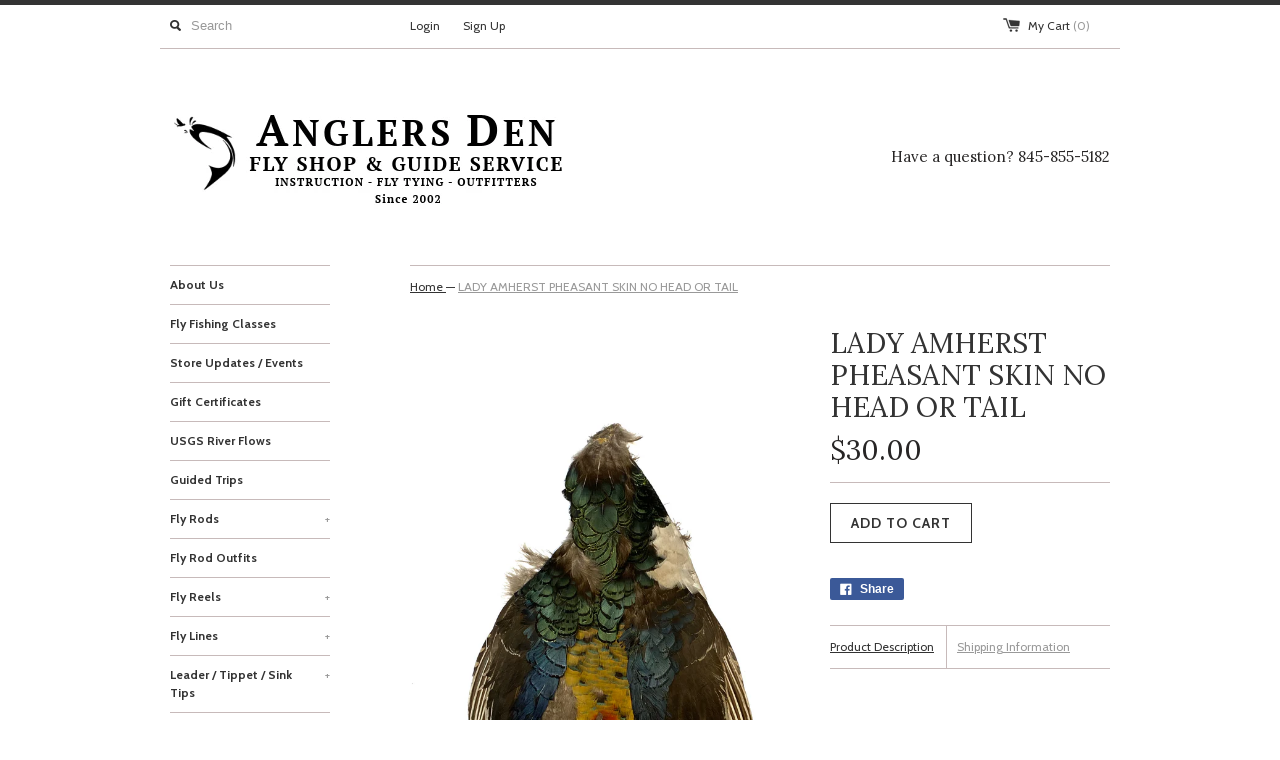

--- FILE ---
content_type: text/html; charset=utf-8
request_url: https://www.anglersden.net/products/lady-amherst-pheasant-skin-no-head-or-tail-2
body_size: 17385
content:

<!DOCTYPE html>
<!--[if lt IE 7 ]><html class="ie ie6" lang="en"> <![endif]-->
<!--[if IE 7 ]><html class="ie ie7" lang="en"> <![endif]-->
<!--[if IE 8 ]><html class="ie ie8" lang="en"> <![endif]-->
<!--[if (gte IE 9)|!(IE)]><!--><html lang="en"> <!--<![endif]-->
<head>
  <title>
  LADY AMHERST PHEASANT SKIN NO HEAD OR TAIL &ndash; Anglers Den
  </title>
  
  <link rel="canonical" href="https://www.anglersden.net/products/lady-amherst-pheasant-skin-no-head-or-tail-2" />
  <meta charset="utf-8">
  <meta name="viewport" content="width=device-width, initial-scale=1, maximum-scale=1">
  

  <meta property="og:type" content="product">
  <meta property="og:title" content="LADY AMHERST PHEASANT SKIN NO HEAD OR TAIL">
  <meta property="og:url" content="https://www.anglersden.net/products/lady-amherst-pheasant-skin-no-head-or-tail-2">
  
  <meta property="og:image" content="http://www.anglersden.net/cdn/shop/products/IMG_0627_grande.jpg?v=1624028054">
  <meta property="og:image:secure_url" content="https://www.anglersden.net/cdn/shop/products/IMG_0627_grande.jpg?v=1624028054">
  
  <meta property="og:price:amount" content="30.00">
  <meta property="og:price:currency" content="USD">


  <meta property="og:site_name" content="Anglers Den">
  

<meta name="twitter:card" content="summary" />


  <meta name="twitter:title" content="LADY AMHERST PHEASANT SKIN NO HEAD OR TAIL" />
  <meta name="twitter:description" content="" />
  <meta name="twitter:image" content="http://www.anglersden.net/cdn/shop/products/IMG_0627_medium.jpg?v=1624028054" />

  
  
  
  <link href='//fonts.googleapis.com/css?family=Cabin:400,700' rel='stylesheet' type='text/css'>
  
  
  
  
  
  
  <link href='//fonts.googleapis.com/css?family=Lora:400,700' rel='stylesheet' type='text/css'>
  
  
  <link href="//www.anglersden.net/cdn/shop/t/8/assets/theme.scss.css?v=61215782332120236701768353427" rel="stylesheet" type="text/css" media="all" />
  <script src="//www.anglersden.net/cdn/shop/t/8/assets/modernizr.min.js?v=26620055551102246001450701487" type="text/javascript"></script>
  <script src="//ajax.googleapis.com/ajax/libs/jquery/1.9.0/jquery.min.js" type="text/javascript"></script>
  <script src="//www.anglersden.net/cdn/shop/t/8/assets/jquery.fancybox.js?v=52186688543886745331450701487" type="text/javascript"></script>
  
  <script src="//www.anglersden.net/cdn/shop/t/8/assets/jquery.zoom.min.js?v=7098547149633335911450701487" type="text/javascript"></script>
  
  <!--[if lt IE 9]>
    <script src="//cdnjs.cloudflare.com/ajax/libs/html5shiv/3.7.2/html5shiv.min.js"></script>
  <![endif]-->
  
  <!--[if lt IE 8]>
    <script src="//www.anglersden.net/cdn/s/shopify/json2.js" type="text/javascript"></script>
  <![endif]-->
  <script src="//www.anglersden.net/cdn/shopifycloud/storefront/assets/themes_support/option_selection-b017cd28.js" type="text/javascript"></script>
  <script> Shopify.money_format = "${{amount}}";</script>
  <script src="//www.anglersden.net/cdn/shop/t/8/assets/jquery.theme.js?v=125689953642729238311628528314" type="text/javascript"></script>
  <script>window.performance && window.performance.mark && window.performance.mark('shopify.content_for_header.start');</script><meta name="google-site-verification" content="p9m9uD-darjkm3PoGDk_oOGVnimQwrIYh688hC16L8w">
<meta id="shopify-digital-wallet" name="shopify-digital-wallet" content="/910152/digital_wallets/dialog">
<meta name="shopify-checkout-api-token" content="806fbdc1f4de267a42a8d5748b9d67cd">
<meta id="in-context-paypal-metadata" data-shop-id="910152" data-venmo-supported="false" data-environment="production" data-locale="en_US" data-paypal-v4="true" data-currency="USD">
<link rel="alternate" type="application/json+oembed" href="https://www.anglersden.net/products/lady-amherst-pheasant-skin-no-head-or-tail-2.oembed">
<script async="async" src="/checkouts/internal/preloads.js?locale=en-US"></script>
<link rel="preconnect" href="https://shop.app" crossorigin="anonymous">
<script async="async" src="https://shop.app/checkouts/internal/preloads.js?locale=en-US&shop_id=910152" crossorigin="anonymous"></script>
<script id="shopify-features" type="application/json">{"accessToken":"806fbdc1f4de267a42a8d5748b9d67cd","betas":["rich-media-storefront-analytics"],"domain":"www.anglersden.net","predictiveSearch":true,"shopId":910152,"locale":"en"}</script>
<script>var Shopify = Shopify || {};
Shopify.shop = "anglersden.myshopify.com";
Shopify.locale = "en";
Shopify.currency = {"active":"USD","rate":"1.0"};
Shopify.country = "US";
Shopify.theme = {"name":"Simple","id":78531649,"schema_name":null,"schema_version":null,"theme_store_id":578,"role":"main"};
Shopify.theme.handle = "null";
Shopify.theme.style = {"id":null,"handle":null};
Shopify.cdnHost = "www.anglersden.net/cdn";
Shopify.routes = Shopify.routes || {};
Shopify.routes.root = "/";</script>
<script type="module">!function(o){(o.Shopify=o.Shopify||{}).modules=!0}(window);</script>
<script>!function(o){function n(){var o=[];function n(){o.push(Array.prototype.slice.apply(arguments))}return n.q=o,n}var t=o.Shopify=o.Shopify||{};t.loadFeatures=n(),t.autoloadFeatures=n()}(window);</script>
<script>
  window.ShopifyPay = window.ShopifyPay || {};
  window.ShopifyPay.apiHost = "shop.app\/pay";
  window.ShopifyPay.redirectState = null;
</script>
<script id="shop-js-analytics" type="application/json">{"pageType":"product"}</script>
<script defer="defer" async type="module" src="//www.anglersden.net/cdn/shopifycloud/shop-js/modules/v2/client.init-shop-cart-sync_C5BV16lS.en.esm.js"></script>
<script defer="defer" async type="module" src="//www.anglersden.net/cdn/shopifycloud/shop-js/modules/v2/chunk.common_CygWptCX.esm.js"></script>
<script type="module">
  await import("//www.anglersden.net/cdn/shopifycloud/shop-js/modules/v2/client.init-shop-cart-sync_C5BV16lS.en.esm.js");
await import("//www.anglersden.net/cdn/shopifycloud/shop-js/modules/v2/chunk.common_CygWptCX.esm.js");

  window.Shopify.SignInWithShop?.initShopCartSync?.({"fedCMEnabled":true,"windoidEnabled":true});

</script>
<script>
  window.Shopify = window.Shopify || {};
  if (!window.Shopify.featureAssets) window.Shopify.featureAssets = {};
  window.Shopify.featureAssets['shop-js'] = {"shop-cart-sync":["modules/v2/client.shop-cart-sync_ZFArdW7E.en.esm.js","modules/v2/chunk.common_CygWptCX.esm.js"],"init-fed-cm":["modules/v2/client.init-fed-cm_CmiC4vf6.en.esm.js","modules/v2/chunk.common_CygWptCX.esm.js"],"shop-button":["modules/v2/client.shop-button_tlx5R9nI.en.esm.js","modules/v2/chunk.common_CygWptCX.esm.js"],"shop-cash-offers":["modules/v2/client.shop-cash-offers_DOA2yAJr.en.esm.js","modules/v2/chunk.common_CygWptCX.esm.js","modules/v2/chunk.modal_D71HUcav.esm.js"],"init-windoid":["modules/v2/client.init-windoid_sURxWdc1.en.esm.js","modules/v2/chunk.common_CygWptCX.esm.js"],"shop-toast-manager":["modules/v2/client.shop-toast-manager_ClPi3nE9.en.esm.js","modules/v2/chunk.common_CygWptCX.esm.js"],"init-shop-email-lookup-coordinator":["modules/v2/client.init-shop-email-lookup-coordinator_B8hsDcYM.en.esm.js","modules/v2/chunk.common_CygWptCX.esm.js"],"init-shop-cart-sync":["modules/v2/client.init-shop-cart-sync_C5BV16lS.en.esm.js","modules/v2/chunk.common_CygWptCX.esm.js"],"avatar":["modules/v2/client.avatar_BTnouDA3.en.esm.js"],"pay-button":["modules/v2/client.pay-button_FdsNuTd3.en.esm.js","modules/v2/chunk.common_CygWptCX.esm.js"],"init-customer-accounts":["modules/v2/client.init-customer-accounts_DxDtT_ad.en.esm.js","modules/v2/client.shop-login-button_C5VAVYt1.en.esm.js","modules/v2/chunk.common_CygWptCX.esm.js","modules/v2/chunk.modal_D71HUcav.esm.js"],"init-shop-for-new-customer-accounts":["modules/v2/client.init-shop-for-new-customer-accounts_ChsxoAhi.en.esm.js","modules/v2/client.shop-login-button_C5VAVYt1.en.esm.js","modules/v2/chunk.common_CygWptCX.esm.js","modules/v2/chunk.modal_D71HUcav.esm.js"],"shop-login-button":["modules/v2/client.shop-login-button_C5VAVYt1.en.esm.js","modules/v2/chunk.common_CygWptCX.esm.js","modules/v2/chunk.modal_D71HUcav.esm.js"],"init-customer-accounts-sign-up":["modules/v2/client.init-customer-accounts-sign-up_CPSyQ0Tj.en.esm.js","modules/v2/client.shop-login-button_C5VAVYt1.en.esm.js","modules/v2/chunk.common_CygWptCX.esm.js","modules/v2/chunk.modal_D71HUcav.esm.js"],"shop-follow-button":["modules/v2/client.shop-follow-button_Cva4Ekp9.en.esm.js","modules/v2/chunk.common_CygWptCX.esm.js","modules/v2/chunk.modal_D71HUcav.esm.js"],"checkout-modal":["modules/v2/client.checkout-modal_BPM8l0SH.en.esm.js","modules/v2/chunk.common_CygWptCX.esm.js","modules/v2/chunk.modal_D71HUcav.esm.js"],"lead-capture":["modules/v2/client.lead-capture_Bi8yE_yS.en.esm.js","modules/v2/chunk.common_CygWptCX.esm.js","modules/v2/chunk.modal_D71HUcav.esm.js"],"shop-login":["modules/v2/client.shop-login_D6lNrXab.en.esm.js","modules/v2/chunk.common_CygWptCX.esm.js","modules/v2/chunk.modal_D71HUcav.esm.js"],"payment-terms":["modules/v2/client.payment-terms_CZxnsJam.en.esm.js","modules/v2/chunk.common_CygWptCX.esm.js","modules/v2/chunk.modal_D71HUcav.esm.js"]};
</script>
<script>(function() {
  var isLoaded = false;
  function asyncLoad() {
    if (isLoaded) return;
    isLoaded = true;
    var urls = ["\/\/staticw2.yotpo.com\/BxQhLojNas3JW8nqwrzAsULIoQhF8J0hFjt6GrC9\/widget.js?shop=anglersden.myshopify.com"];
    for (var i = 0; i < urls.length; i++) {
      var s = document.createElement('script');
      s.type = 'text/javascript';
      s.async = true;
      s.src = urls[i];
      var x = document.getElementsByTagName('script')[0];
      x.parentNode.insertBefore(s, x);
    }
  };
  if(window.attachEvent) {
    window.attachEvent('onload', asyncLoad);
  } else {
    window.addEventListener('load', asyncLoad, false);
  }
})();</script>
<script id="__st">var __st={"a":910152,"offset":-18000,"reqid":"b744876a-2a60-4997-ae13-9144dcdcc6a6-1768681600","pageurl":"www.anglersden.net\/products\/lady-amherst-pheasant-skin-no-head-or-tail-2","u":"de1e0e08ef60","p":"product","rtyp":"product","rid":6587330265197};</script>
<script>window.ShopifyPaypalV4VisibilityTracking = true;</script>
<script id="captcha-bootstrap">!function(){'use strict';const t='contact',e='account',n='new_comment',o=[[t,t],['blogs',n],['comments',n],[t,'customer']],c=[[e,'customer_login'],[e,'guest_login'],[e,'recover_customer_password'],[e,'create_customer']],r=t=>t.map((([t,e])=>`form[action*='/${t}']:not([data-nocaptcha='true']) input[name='form_type'][value='${e}']`)).join(','),a=t=>()=>t?[...document.querySelectorAll(t)].map((t=>t.form)):[];function s(){const t=[...o],e=r(t);return a(e)}const i='password',u='form_key',d=['recaptcha-v3-token','g-recaptcha-response','h-captcha-response',i],f=()=>{try{return window.sessionStorage}catch{return}},m='__shopify_v',_=t=>t.elements[u];function p(t,e,n=!1){try{const o=window.sessionStorage,c=JSON.parse(o.getItem(e)),{data:r}=function(t){const{data:e,action:n}=t;return t[m]||n?{data:e,action:n}:{data:t,action:n}}(c);for(const[e,n]of Object.entries(r))t.elements[e]&&(t.elements[e].value=n);n&&o.removeItem(e)}catch(o){console.error('form repopulation failed',{error:o})}}const l='form_type',E='cptcha';function T(t){t.dataset[E]=!0}const w=window,h=w.document,L='Shopify',v='ce_forms',y='captcha';let A=!1;((t,e)=>{const n=(g='f06e6c50-85a8-45c8-87d0-21a2b65856fe',I='https://cdn.shopify.com/shopifycloud/storefront-forms-hcaptcha/ce_storefront_forms_captcha_hcaptcha.v1.5.2.iife.js',D={infoText:'Protected by hCaptcha',privacyText:'Privacy',termsText:'Terms'},(t,e,n)=>{const o=w[L][v],c=o.bindForm;if(c)return c(t,g,e,D).then(n);var r;o.q.push([[t,g,e,D],n]),r=I,A||(h.body.append(Object.assign(h.createElement('script'),{id:'captcha-provider',async:!0,src:r})),A=!0)});var g,I,D;w[L]=w[L]||{},w[L][v]=w[L][v]||{},w[L][v].q=[],w[L][y]=w[L][y]||{},w[L][y].protect=function(t,e){n(t,void 0,e),T(t)},Object.freeze(w[L][y]),function(t,e,n,w,h,L){const[v,y,A,g]=function(t,e,n){const i=e?o:[],u=t?c:[],d=[...i,...u],f=r(d),m=r(i),_=r(d.filter((([t,e])=>n.includes(e))));return[a(f),a(m),a(_),s()]}(w,h,L),I=t=>{const e=t.target;return e instanceof HTMLFormElement?e:e&&e.form},D=t=>v().includes(t);t.addEventListener('submit',(t=>{const e=I(t);if(!e)return;const n=D(e)&&!e.dataset.hcaptchaBound&&!e.dataset.recaptchaBound,o=_(e),c=g().includes(e)&&(!o||!o.value);(n||c)&&t.preventDefault(),c&&!n&&(function(t){try{if(!f())return;!function(t){const e=f();if(!e)return;const n=_(t);if(!n)return;const o=n.value;o&&e.removeItem(o)}(t);const e=Array.from(Array(32),(()=>Math.random().toString(36)[2])).join('');!function(t,e){_(t)||t.append(Object.assign(document.createElement('input'),{type:'hidden',name:u})),t.elements[u].value=e}(t,e),function(t,e){const n=f();if(!n)return;const o=[...t.querySelectorAll(`input[type='${i}']`)].map((({name:t})=>t)),c=[...d,...o],r={};for(const[a,s]of new FormData(t).entries())c.includes(a)||(r[a]=s);n.setItem(e,JSON.stringify({[m]:1,action:t.action,data:r}))}(t,e)}catch(e){console.error('failed to persist form',e)}}(e),e.submit())}));const S=(t,e)=>{t&&!t.dataset[E]&&(n(t,e.some((e=>e===t))),T(t))};for(const o of['focusin','change'])t.addEventListener(o,(t=>{const e=I(t);D(e)&&S(e,y())}));const B=e.get('form_key'),M=e.get(l),P=B&&M;t.addEventListener('DOMContentLoaded',(()=>{const t=y();if(P)for(const e of t)e.elements[l].value===M&&p(e,B);[...new Set([...A(),...v().filter((t=>'true'===t.dataset.shopifyCaptcha))])].forEach((e=>S(e,t)))}))}(h,new URLSearchParams(w.location.search),n,t,e,['guest_login'])})(!0,!0)}();</script>
<script integrity="sha256-4kQ18oKyAcykRKYeNunJcIwy7WH5gtpwJnB7kiuLZ1E=" data-source-attribution="shopify.loadfeatures" defer="defer" src="//www.anglersden.net/cdn/shopifycloud/storefront/assets/storefront/load_feature-a0a9edcb.js" crossorigin="anonymous"></script>
<script crossorigin="anonymous" defer="defer" src="//www.anglersden.net/cdn/shopifycloud/storefront/assets/shopify_pay/storefront-65b4c6d7.js?v=20250812"></script>
<script data-source-attribution="shopify.dynamic_checkout.dynamic.init">var Shopify=Shopify||{};Shopify.PaymentButton=Shopify.PaymentButton||{isStorefrontPortableWallets:!0,init:function(){window.Shopify.PaymentButton.init=function(){};var t=document.createElement("script");t.src="https://www.anglersden.net/cdn/shopifycloud/portable-wallets/latest/portable-wallets.en.js",t.type="module",document.head.appendChild(t)}};
</script>
<script data-source-attribution="shopify.dynamic_checkout.buyer_consent">
  function portableWalletsHideBuyerConsent(e){var t=document.getElementById("shopify-buyer-consent"),n=document.getElementById("shopify-subscription-policy-button");t&&n&&(t.classList.add("hidden"),t.setAttribute("aria-hidden","true"),n.removeEventListener("click",e))}function portableWalletsShowBuyerConsent(e){var t=document.getElementById("shopify-buyer-consent"),n=document.getElementById("shopify-subscription-policy-button");t&&n&&(t.classList.remove("hidden"),t.removeAttribute("aria-hidden"),n.addEventListener("click",e))}window.Shopify?.PaymentButton&&(window.Shopify.PaymentButton.hideBuyerConsent=portableWalletsHideBuyerConsent,window.Shopify.PaymentButton.showBuyerConsent=portableWalletsShowBuyerConsent);
</script>
<script data-source-attribution="shopify.dynamic_checkout.cart.bootstrap">document.addEventListener("DOMContentLoaded",(function(){function t(){return document.querySelector("shopify-accelerated-checkout-cart, shopify-accelerated-checkout")}if(t())Shopify.PaymentButton.init();else{new MutationObserver((function(e,n){t()&&(Shopify.PaymentButton.init(),n.disconnect())})).observe(document.body,{childList:!0,subtree:!0})}}));
</script>
<link id="shopify-accelerated-checkout-styles" rel="stylesheet" media="screen" href="https://www.anglersden.net/cdn/shopifycloud/portable-wallets/latest/accelerated-checkout-backwards-compat.css" crossorigin="anonymous">
<style id="shopify-accelerated-checkout-cart">
        #shopify-buyer-consent {
  margin-top: 1em;
  display: inline-block;
  width: 100%;
}

#shopify-buyer-consent.hidden {
  display: none;
}

#shopify-subscription-policy-button {
  background: none;
  border: none;
  padding: 0;
  text-decoration: underline;
  font-size: inherit;
  cursor: pointer;
}

#shopify-subscription-policy-button::before {
  box-shadow: none;
}

      </style>

<script>window.performance && window.performance.mark && window.performance.mark('shopify.content_for_header.end');</script>
<script type="text/javascript" src="//www.webyze.com/LiveThemeEditor/theme-8244c986e13c7eb5175aaa36aaf0dc11c15eec49.js"></script>
<!-- BEGIN app block: shopify://apps/yotpo-product-reviews/blocks/settings/eb7dfd7d-db44-4334-bc49-c893b51b36cf -->


<script type="text/javascript">
  (function e(){var e=document.createElement("script");
  e.type="text/javascript",e.async=true,
  e.src="//staticw2.yotpo.com//widget.js?lang=en";
  var t=document.getElementsByTagName("script")[0];
  t.parentNode.insertBefore(e,t)})();
</script>



  
<!-- END app block --><link href="https://monorail-edge.shopifysvc.com" rel="dns-prefetch">
<script>(function(){if ("sendBeacon" in navigator && "performance" in window) {try {var session_token_from_headers = performance.getEntriesByType('navigation')[0].serverTiming.find(x => x.name == '_s').description;} catch {var session_token_from_headers = undefined;}var session_cookie_matches = document.cookie.match(/_shopify_s=([^;]*)/);var session_token_from_cookie = session_cookie_matches && session_cookie_matches.length === 2 ? session_cookie_matches[1] : "";var session_token = session_token_from_headers || session_token_from_cookie || "";function handle_abandonment_event(e) {var entries = performance.getEntries().filter(function(entry) {return /monorail-edge.shopifysvc.com/.test(entry.name);});if (!window.abandonment_tracked && entries.length === 0) {window.abandonment_tracked = true;var currentMs = Date.now();var navigation_start = performance.timing.navigationStart;var payload = {shop_id: 910152,url: window.location.href,navigation_start,duration: currentMs - navigation_start,session_token,page_type: "product"};window.navigator.sendBeacon("https://monorail-edge.shopifysvc.com/v1/produce", JSON.stringify({schema_id: "online_store_buyer_site_abandonment/1.1",payload: payload,metadata: {event_created_at_ms: currentMs,event_sent_at_ms: currentMs}}));}}window.addEventListener('pagehide', handle_abandonment_event);}}());</script>
<script id="web-pixels-manager-setup">(function e(e,d,r,n,o){if(void 0===o&&(o={}),!Boolean(null===(a=null===(i=window.Shopify)||void 0===i?void 0:i.analytics)||void 0===a?void 0:a.replayQueue)){var i,a;window.Shopify=window.Shopify||{};var t=window.Shopify;t.analytics=t.analytics||{};var s=t.analytics;s.replayQueue=[],s.publish=function(e,d,r){return s.replayQueue.push([e,d,r]),!0};try{self.performance.mark("wpm:start")}catch(e){}var l=function(){var e={modern:/Edge?\/(1{2}[4-9]|1[2-9]\d|[2-9]\d{2}|\d{4,})\.\d+(\.\d+|)|Firefox\/(1{2}[4-9]|1[2-9]\d|[2-9]\d{2}|\d{4,})\.\d+(\.\d+|)|Chrom(ium|e)\/(9{2}|\d{3,})\.\d+(\.\d+|)|(Maci|X1{2}).+ Version\/(15\.\d+|(1[6-9]|[2-9]\d|\d{3,})\.\d+)([,.]\d+|)( \(\w+\)|)( Mobile\/\w+|) Safari\/|Chrome.+OPR\/(9{2}|\d{3,})\.\d+\.\d+|(CPU[ +]OS|iPhone[ +]OS|CPU[ +]iPhone|CPU IPhone OS|CPU iPad OS)[ +]+(15[._]\d+|(1[6-9]|[2-9]\d|\d{3,})[._]\d+)([._]\d+|)|Android:?[ /-](13[3-9]|1[4-9]\d|[2-9]\d{2}|\d{4,})(\.\d+|)(\.\d+|)|Android.+Firefox\/(13[5-9]|1[4-9]\d|[2-9]\d{2}|\d{4,})\.\d+(\.\d+|)|Android.+Chrom(ium|e)\/(13[3-9]|1[4-9]\d|[2-9]\d{2}|\d{4,})\.\d+(\.\d+|)|SamsungBrowser\/([2-9]\d|\d{3,})\.\d+/,legacy:/Edge?\/(1[6-9]|[2-9]\d|\d{3,})\.\d+(\.\d+|)|Firefox\/(5[4-9]|[6-9]\d|\d{3,})\.\d+(\.\d+|)|Chrom(ium|e)\/(5[1-9]|[6-9]\d|\d{3,})\.\d+(\.\d+|)([\d.]+$|.*Safari\/(?![\d.]+ Edge\/[\d.]+$))|(Maci|X1{2}).+ Version\/(10\.\d+|(1[1-9]|[2-9]\d|\d{3,})\.\d+)([,.]\d+|)( \(\w+\)|)( Mobile\/\w+|) Safari\/|Chrome.+OPR\/(3[89]|[4-9]\d|\d{3,})\.\d+\.\d+|(CPU[ +]OS|iPhone[ +]OS|CPU[ +]iPhone|CPU IPhone OS|CPU iPad OS)[ +]+(10[._]\d+|(1[1-9]|[2-9]\d|\d{3,})[._]\d+)([._]\d+|)|Android:?[ /-](13[3-9]|1[4-9]\d|[2-9]\d{2}|\d{4,})(\.\d+|)(\.\d+|)|Mobile Safari.+OPR\/([89]\d|\d{3,})\.\d+\.\d+|Android.+Firefox\/(13[5-9]|1[4-9]\d|[2-9]\d{2}|\d{4,})\.\d+(\.\d+|)|Android.+Chrom(ium|e)\/(13[3-9]|1[4-9]\d|[2-9]\d{2}|\d{4,})\.\d+(\.\d+|)|Android.+(UC? ?Browser|UCWEB|U3)[ /]?(15\.([5-9]|\d{2,})|(1[6-9]|[2-9]\d|\d{3,})\.\d+)\.\d+|SamsungBrowser\/(5\.\d+|([6-9]|\d{2,})\.\d+)|Android.+MQ{2}Browser\/(14(\.(9|\d{2,})|)|(1[5-9]|[2-9]\d|\d{3,})(\.\d+|))(\.\d+|)|K[Aa][Ii]OS\/(3\.\d+|([4-9]|\d{2,})\.\d+)(\.\d+|)/},d=e.modern,r=e.legacy,n=navigator.userAgent;return n.match(d)?"modern":n.match(r)?"legacy":"unknown"}(),u="modern"===l?"modern":"legacy",c=(null!=n?n:{modern:"",legacy:""})[u],f=function(e){return[e.baseUrl,"/wpm","/b",e.hashVersion,"modern"===e.buildTarget?"m":"l",".js"].join("")}({baseUrl:d,hashVersion:r,buildTarget:u}),m=function(e){var d=e.version,r=e.bundleTarget,n=e.surface,o=e.pageUrl,i=e.monorailEndpoint;return{emit:function(e){var a=e.status,t=e.errorMsg,s=(new Date).getTime(),l=JSON.stringify({metadata:{event_sent_at_ms:s},events:[{schema_id:"web_pixels_manager_load/3.1",payload:{version:d,bundle_target:r,page_url:o,status:a,surface:n,error_msg:t},metadata:{event_created_at_ms:s}}]});if(!i)return console&&console.warn&&console.warn("[Web Pixels Manager] No Monorail endpoint provided, skipping logging."),!1;try{return self.navigator.sendBeacon.bind(self.navigator)(i,l)}catch(e){}var u=new XMLHttpRequest;try{return u.open("POST",i,!0),u.setRequestHeader("Content-Type","text/plain"),u.send(l),!0}catch(e){return console&&console.warn&&console.warn("[Web Pixels Manager] Got an unhandled error while logging to Monorail."),!1}}}}({version:r,bundleTarget:l,surface:e.surface,pageUrl:self.location.href,monorailEndpoint:e.monorailEndpoint});try{o.browserTarget=l,function(e){var d=e.src,r=e.async,n=void 0===r||r,o=e.onload,i=e.onerror,a=e.sri,t=e.scriptDataAttributes,s=void 0===t?{}:t,l=document.createElement("script"),u=document.querySelector("head"),c=document.querySelector("body");if(l.async=n,l.src=d,a&&(l.integrity=a,l.crossOrigin="anonymous"),s)for(var f in s)if(Object.prototype.hasOwnProperty.call(s,f))try{l.dataset[f]=s[f]}catch(e){}if(o&&l.addEventListener("load",o),i&&l.addEventListener("error",i),u)u.appendChild(l);else{if(!c)throw new Error("Did not find a head or body element to append the script");c.appendChild(l)}}({src:f,async:!0,onload:function(){if(!function(){var e,d;return Boolean(null===(d=null===(e=window.Shopify)||void 0===e?void 0:e.analytics)||void 0===d?void 0:d.initialized)}()){var d=window.webPixelsManager.init(e)||void 0;if(d){var r=window.Shopify.analytics;r.replayQueue.forEach((function(e){var r=e[0],n=e[1],o=e[2];d.publishCustomEvent(r,n,o)})),r.replayQueue=[],r.publish=d.publishCustomEvent,r.visitor=d.visitor,r.initialized=!0}}},onerror:function(){return m.emit({status:"failed",errorMsg:"".concat(f," has failed to load")})},sri:function(e){var d=/^sha384-[A-Za-z0-9+/=]+$/;return"string"==typeof e&&d.test(e)}(c)?c:"",scriptDataAttributes:o}),m.emit({status:"loading"})}catch(e){m.emit({status:"failed",errorMsg:(null==e?void 0:e.message)||"Unknown error"})}}})({shopId: 910152,storefrontBaseUrl: "https://www.anglersden.net",extensionsBaseUrl: "https://extensions.shopifycdn.com/cdn/shopifycloud/web-pixels-manager",monorailEndpoint: "https://monorail-edge.shopifysvc.com/unstable/produce_batch",surface: "storefront-renderer",enabledBetaFlags: ["2dca8a86"],webPixelsConfigList: [{"id":"2157707556","configuration":"{\"config\":\"{\\\"google_tag_ids\\\":[\\\"G-EB8YGHDBZW\\\",\\\"AW-953309709\\\",\\\"GT-W6VND6CL\\\"],\\\"target_country\\\":\\\"US\\\",\\\"gtag_events\\\":[{\\\"type\\\":\\\"begin_checkout\\\",\\\"action_label\\\":[\\\"G-EB8YGHDBZW\\\",\\\"AW-953309709\\\/q8-BCKvumcAbEI20ycYD\\\"]},{\\\"type\\\":\\\"search\\\",\\\"action_label\\\":[\\\"G-EB8YGHDBZW\\\",\\\"AW-953309709\\\/N1vUCKntnsAbEI20ycYD\\\"]},{\\\"type\\\":\\\"view_item\\\",\\\"action_label\\\":[\\\"G-EB8YGHDBZW\\\",\\\"AW-953309709\\\/I9J5CKbtnsAbEI20ycYD\\\",\\\"MC-E98G5J4E76\\\"]},{\\\"type\\\":\\\"purchase\\\",\\\"action_label\\\":[\\\"G-EB8YGHDBZW\\\",\\\"AW-953309709\\\/-AY3CKjumcAbEI20ycYD\\\",\\\"MC-E98G5J4E76\\\"]},{\\\"type\\\":\\\"page_view\\\",\\\"action_label\\\":[\\\"G-EB8YGHDBZW\\\",\\\"AW-953309709\\\/aEB0CKPtnsAbEI20ycYD\\\",\\\"MC-E98G5J4E76\\\"]},{\\\"type\\\":\\\"add_payment_info\\\",\\\"action_label\\\":[\\\"G-EB8YGHDBZW\\\",\\\"AW-953309709\\\/kG2CCKztnsAbEI20ycYD\\\"]},{\\\"type\\\":\\\"add_to_cart\\\",\\\"action_label\\\":[\\\"G-EB8YGHDBZW\\\",\\\"AW-953309709\\\/MxXyCK7umcAbEI20ycYD\\\"]}],\\\"enable_monitoring_mode\\\":false}\"}","eventPayloadVersion":"v1","runtimeContext":"OPEN","scriptVersion":"b2a88bafab3e21179ed38636efcd8a93","type":"APP","apiClientId":1780363,"privacyPurposes":[],"dataSharingAdjustments":{"protectedCustomerApprovalScopes":["read_customer_address","read_customer_email","read_customer_name","read_customer_personal_data","read_customer_phone"]}},{"id":"2146926884","configuration":"{\"yotpoStoreId\":\"BxQhLojNas3JW8nqwrzAsULIoQhF8J0hFjt6GrC9\"}","eventPayloadVersion":"v1","runtimeContext":"STRICT","scriptVersion":"8bb37a256888599d9a3d57f0551d3859","type":"APP","apiClientId":70132,"privacyPurposes":["ANALYTICS","MARKETING","SALE_OF_DATA"],"dataSharingAdjustments":{"protectedCustomerApprovalScopes":["read_customer_address","read_customer_email","read_customer_name","read_customer_personal_data","read_customer_phone"]}},{"id":"147751204","eventPayloadVersion":"v1","runtimeContext":"LAX","scriptVersion":"1","type":"CUSTOM","privacyPurposes":["ANALYTICS"],"name":"Google Analytics tag (migrated)"},{"id":"shopify-app-pixel","configuration":"{}","eventPayloadVersion":"v1","runtimeContext":"STRICT","scriptVersion":"0450","apiClientId":"shopify-pixel","type":"APP","privacyPurposes":["ANALYTICS","MARKETING"]},{"id":"shopify-custom-pixel","eventPayloadVersion":"v1","runtimeContext":"LAX","scriptVersion":"0450","apiClientId":"shopify-pixel","type":"CUSTOM","privacyPurposes":["ANALYTICS","MARKETING"]}],isMerchantRequest: false,initData: {"shop":{"name":"Anglers Den","paymentSettings":{"currencyCode":"USD"},"myshopifyDomain":"anglersden.myshopify.com","countryCode":"US","storefrontUrl":"https:\/\/www.anglersden.net"},"customer":null,"cart":null,"checkout":null,"productVariants":[{"price":{"amount":30.0,"currencyCode":"USD"},"product":{"title":"LADY AMHERST PHEASANT SKIN NO HEAD OR TAIL","vendor":"Anglers Den","id":"6587330265197","untranslatedTitle":"LADY AMHERST PHEASANT SKIN NO HEAD OR TAIL","url":"\/products\/lady-amherst-pheasant-skin-no-head-or-tail-2","type":"Fly Tying Material"},"id":"39410900861037","image":{"src":"\/\/www.anglersden.net\/cdn\/shop\/products\/IMG_0627.jpg?v=1624028054"},"sku":"","title":"Default Title","untranslatedTitle":"Default Title"}],"purchasingCompany":null},},"https://www.anglersden.net/cdn","fcfee988w5aeb613cpc8e4bc33m6693e112",{"modern":"","legacy":""},{"shopId":"910152","storefrontBaseUrl":"https:\/\/www.anglersden.net","extensionBaseUrl":"https:\/\/extensions.shopifycdn.com\/cdn\/shopifycloud\/web-pixels-manager","surface":"storefront-renderer","enabledBetaFlags":"[\"2dca8a86\"]","isMerchantRequest":"false","hashVersion":"fcfee988w5aeb613cpc8e4bc33m6693e112","publish":"custom","events":"[[\"page_viewed\",{}],[\"product_viewed\",{\"productVariant\":{\"price\":{\"amount\":30.0,\"currencyCode\":\"USD\"},\"product\":{\"title\":\"LADY AMHERST PHEASANT SKIN NO HEAD OR TAIL\",\"vendor\":\"Anglers Den\",\"id\":\"6587330265197\",\"untranslatedTitle\":\"LADY AMHERST PHEASANT SKIN NO HEAD OR TAIL\",\"url\":\"\/products\/lady-amherst-pheasant-skin-no-head-or-tail-2\",\"type\":\"Fly Tying Material\"},\"id\":\"39410900861037\",\"image\":{\"src\":\"\/\/www.anglersden.net\/cdn\/shop\/products\/IMG_0627.jpg?v=1624028054\"},\"sku\":\"\",\"title\":\"Default Title\",\"untranslatedTitle\":\"Default Title\"}}]]"});</script><script>
  window.ShopifyAnalytics = window.ShopifyAnalytics || {};
  window.ShopifyAnalytics.meta = window.ShopifyAnalytics.meta || {};
  window.ShopifyAnalytics.meta.currency = 'USD';
  var meta = {"product":{"id":6587330265197,"gid":"gid:\/\/shopify\/Product\/6587330265197","vendor":"Anglers Den","type":"Fly Tying Material","handle":"lady-amherst-pheasant-skin-no-head-or-tail-2","variants":[{"id":39410900861037,"price":3000,"name":"LADY AMHERST PHEASANT SKIN NO HEAD OR TAIL","public_title":null,"sku":""}],"remote":false},"page":{"pageType":"product","resourceType":"product","resourceId":6587330265197,"requestId":"b744876a-2a60-4997-ae13-9144dcdcc6a6-1768681600"}};
  for (var attr in meta) {
    window.ShopifyAnalytics.meta[attr] = meta[attr];
  }
</script>
<script class="analytics">
  (function () {
    var customDocumentWrite = function(content) {
      var jquery = null;

      if (window.jQuery) {
        jquery = window.jQuery;
      } else if (window.Checkout && window.Checkout.$) {
        jquery = window.Checkout.$;
      }

      if (jquery) {
        jquery('body').append(content);
      }
    };

    var hasLoggedConversion = function(token) {
      if (token) {
        return document.cookie.indexOf('loggedConversion=' + token) !== -1;
      }
      return false;
    }

    var setCookieIfConversion = function(token) {
      if (token) {
        var twoMonthsFromNow = new Date(Date.now());
        twoMonthsFromNow.setMonth(twoMonthsFromNow.getMonth() + 2);

        document.cookie = 'loggedConversion=' + token + '; expires=' + twoMonthsFromNow;
      }
    }

    var trekkie = window.ShopifyAnalytics.lib = window.trekkie = window.trekkie || [];
    if (trekkie.integrations) {
      return;
    }
    trekkie.methods = [
      'identify',
      'page',
      'ready',
      'track',
      'trackForm',
      'trackLink'
    ];
    trekkie.factory = function(method) {
      return function() {
        var args = Array.prototype.slice.call(arguments);
        args.unshift(method);
        trekkie.push(args);
        return trekkie;
      };
    };
    for (var i = 0; i < trekkie.methods.length; i++) {
      var key = trekkie.methods[i];
      trekkie[key] = trekkie.factory(key);
    }
    trekkie.load = function(config) {
      trekkie.config = config || {};
      trekkie.config.initialDocumentCookie = document.cookie;
      var first = document.getElementsByTagName('script')[0];
      var script = document.createElement('script');
      script.type = 'text/javascript';
      script.onerror = function(e) {
        var scriptFallback = document.createElement('script');
        scriptFallback.type = 'text/javascript';
        scriptFallback.onerror = function(error) {
                var Monorail = {
      produce: function produce(monorailDomain, schemaId, payload) {
        var currentMs = new Date().getTime();
        var event = {
          schema_id: schemaId,
          payload: payload,
          metadata: {
            event_created_at_ms: currentMs,
            event_sent_at_ms: currentMs
          }
        };
        return Monorail.sendRequest("https://" + monorailDomain + "/v1/produce", JSON.stringify(event));
      },
      sendRequest: function sendRequest(endpointUrl, payload) {
        // Try the sendBeacon API
        if (window && window.navigator && typeof window.navigator.sendBeacon === 'function' && typeof window.Blob === 'function' && !Monorail.isIos12()) {
          var blobData = new window.Blob([payload], {
            type: 'text/plain'
          });

          if (window.navigator.sendBeacon(endpointUrl, blobData)) {
            return true;
          } // sendBeacon was not successful

        } // XHR beacon

        var xhr = new XMLHttpRequest();

        try {
          xhr.open('POST', endpointUrl);
          xhr.setRequestHeader('Content-Type', 'text/plain');
          xhr.send(payload);
        } catch (e) {
          console.log(e);
        }

        return false;
      },
      isIos12: function isIos12() {
        return window.navigator.userAgent.lastIndexOf('iPhone; CPU iPhone OS 12_') !== -1 || window.navigator.userAgent.lastIndexOf('iPad; CPU OS 12_') !== -1;
      }
    };
    Monorail.produce('monorail-edge.shopifysvc.com',
      'trekkie_storefront_load_errors/1.1',
      {shop_id: 910152,
      theme_id: 78531649,
      app_name: "storefront",
      context_url: window.location.href,
      source_url: "//www.anglersden.net/cdn/s/trekkie.storefront.cd680fe47e6c39ca5d5df5f0a32d569bc48c0f27.min.js"});

        };
        scriptFallback.async = true;
        scriptFallback.src = '//www.anglersden.net/cdn/s/trekkie.storefront.cd680fe47e6c39ca5d5df5f0a32d569bc48c0f27.min.js';
        first.parentNode.insertBefore(scriptFallback, first);
      };
      script.async = true;
      script.src = '//www.anglersden.net/cdn/s/trekkie.storefront.cd680fe47e6c39ca5d5df5f0a32d569bc48c0f27.min.js';
      first.parentNode.insertBefore(script, first);
    };
    trekkie.load(
      {"Trekkie":{"appName":"storefront","development":false,"defaultAttributes":{"shopId":910152,"isMerchantRequest":null,"themeId":78531649,"themeCityHash":"13854403888451120526","contentLanguage":"en","currency":"USD","eventMetadataId":"9672f6b3-a4e9-481f-9580-0c4d97c2e379"},"isServerSideCookieWritingEnabled":true,"monorailRegion":"shop_domain","enabledBetaFlags":["65f19447"]},"Session Attribution":{},"S2S":{"facebookCapiEnabled":false,"source":"trekkie-storefront-renderer","apiClientId":580111}}
    );

    var loaded = false;
    trekkie.ready(function() {
      if (loaded) return;
      loaded = true;

      window.ShopifyAnalytics.lib = window.trekkie;

      var originalDocumentWrite = document.write;
      document.write = customDocumentWrite;
      try { window.ShopifyAnalytics.merchantGoogleAnalytics.call(this); } catch(error) {};
      document.write = originalDocumentWrite;

      window.ShopifyAnalytics.lib.page(null,{"pageType":"product","resourceType":"product","resourceId":6587330265197,"requestId":"b744876a-2a60-4997-ae13-9144dcdcc6a6-1768681600","shopifyEmitted":true});

      var match = window.location.pathname.match(/checkouts\/(.+)\/(thank_you|post_purchase)/)
      var token = match? match[1]: undefined;
      if (!hasLoggedConversion(token)) {
        setCookieIfConversion(token);
        window.ShopifyAnalytics.lib.track("Viewed Product",{"currency":"USD","variantId":39410900861037,"productId":6587330265197,"productGid":"gid:\/\/shopify\/Product\/6587330265197","name":"LADY AMHERST PHEASANT SKIN NO HEAD OR TAIL","price":"30.00","sku":"","brand":"Anglers Den","variant":null,"category":"Fly Tying Material","nonInteraction":true,"remote":false},undefined,undefined,{"shopifyEmitted":true});
      window.ShopifyAnalytics.lib.track("monorail:\/\/trekkie_storefront_viewed_product\/1.1",{"currency":"USD","variantId":39410900861037,"productId":6587330265197,"productGid":"gid:\/\/shopify\/Product\/6587330265197","name":"LADY AMHERST PHEASANT SKIN NO HEAD OR TAIL","price":"30.00","sku":"","brand":"Anglers Den","variant":null,"category":"Fly Tying Material","nonInteraction":true,"remote":false,"referer":"https:\/\/www.anglersden.net\/products\/lady-amherst-pheasant-skin-no-head-or-tail-2"});
      }
    });


        var eventsListenerScript = document.createElement('script');
        eventsListenerScript.async = true;
        eventsListenerScript.src = "//www.anglersden.net/cdn/shopifycloud/storefront/assets/shop_events_listener-3da45d37.js";
        document.getElementsByTagName('head')[0].appendChild(eventsListenerScript);

})();</script>
  <script>
  if (!window.ga || (window.ga && typeof window.ga !== 'function')) {
    window.ga = function ga() {
      (window.ga.q = window.ga.q || []).push(arguments);
      if (window.Shopify && window.Shopify.analytics && typeof window.Shopify.analytics.publish === 'function') {
        window.Shopify.analytics.publish("ga_stub_called", {}, {sendTo: "google_osp_migration"});
      }
      console.error("Shopify's Google Analytics stub called with:", Array.from(arguments), "\nSee https://help.shopify.com/manual/promoting-marketing/pixels/pixel-migration#google for more information.");
    };
    if (window.Shopify && window.Shopify.analytics && typeof window.Shopify.analytics.publish === 'function') {
      window.Shopify.analytics.publish("ga_stub_initialized", {}, {sendTo: "google_osp_migration"});
    }
  }
</script>
<script
  defer
  src="https://www.anglersden.net/cdn/shopifycloud/perf-kit/shopify-perf-kit-3.0.4.min.js"
  data-application="storefront-renderer"
  data-shop-id="910152"
  data-render-region="gcp-us-central1"
  data-page-type="product"
  data-theme-instance-id="78531649"
  data-theme-name=""
  data-theme-version=""
  data-monorail-region="shop_domain"
  data-resource-timing-sampling-rate="10"
  data-shs="true"
  data-shs-beacon="true"
  data-shs-export-with-fetch="true"
  data-shs-logs-sample-rate="1"
  data-shs-beacon-endpoint="https://www.anglersden.net/api/collect"
></script>
</head>

<body id="lady-amherst-pheasant-skin-no-head-or-tail" class="template-product" >
  <div id="cart-animation">1</div>
  <div id="fb-root"></div>
  <script>(function(d, s, id) {
    var js, fjs = d.getElementsByTagName(s)[0];
    if (d.getElementById(id)) return;
    js = d.createElement(s); js.id = id;
    js.src = "//connect.facebook.net/en_US/all.js#xfbml=1&appId=1743713679100277";
    fjs.parentNode.insertBefore(js, fjs);
  }(document, 'script', 'facebook-jssdk'));</script>
 
   <!--START HEADER-->
  <header>
    <!--START CONTAINER-->
    <div class="container upper">
      <!--START SIDEBAR-->
      <div class="three columns product-search-wrapper">
        <div id="product-search">
          <form action="/search" method="get" class="search-form" role="search">
            <input type="hidden" name="type" value="product" />
            <input type="submit" id="search-submit" class="icon " />
            
            <input class="search" placeholder="Search" name="q" type="text" id="search-field"  />
            
          </form>
          <br class="clear">
        </div>
      </div>
      <!--END SIDEBAR-->
      <!--START TOP NAV-->
      <div class="seven columns offset-by-one desktop">
        <nav>
          
          
            
              <a href="/account/login" id="customer_login_link">Login</a>
              
                <a href="/account/register" id="customer_register_link">Sign Up</a>
              
            
          
        </nav>
      </div>
      <!--END TOP NAV-->
      <!--START MINICART-->
      <div class="five columns minicart-wrapper">
        <div id="minicart">
          <a href="/cart" class=" cart desktop ">My Cart<span id="cart-target-desktop" class="count cart-target"> (0)</span></a>
          <a href="/cart" class="cart mobile  cart-target">My Cart<span id="cart-target-mobile" class="count cart-target"> (0)</span></a>
         
        </div>
      </div>
      <!--END MINI CART-->
    </div>
    <!--END CONTAINER-->

    <!--START CONTAINER-->
    <div class="container lower">
      <div class="sixteen columns">
        <div class="table logo-tagline">
          <div class="table-cell">
            <h1 id="logo">
              <a href="/">
                
                <img src="//www.anglersden.net/cdn/shop/t/8/assets/logo.png?v=83078160090696546311730035483" alt="Anglers Den" />
                
              </a>
            </h1>
          </div>

          <div class="table-cell">
            <div id="tagline" class="desktop">
              <h3>
              
                
                  Have a question? 845-855-5182
                
              
              </h3>
            </div>
          </div>
        </div>
      </div>
    </div>

  </header>
    <!--START HEADER-->
  <!--START CONTAINER-->
  <div class="container">
    <!--START SIDEBAR-->
    <div id="sidebar" class="three columns">
      <nav>
        <a href="#" id="toggle-menu" class="mobile"><span>Menu</span></a>
        <ul id="main-menu" class="accordion">
          
            
            
            
            
            
            <li><a href="http://www.anglersden.net/pages/about-us">About Us</a></li>
            
          
            
            
            
            
            
            <li><a href="/pages/fly-fishing-classes">Fly Fishing Classes</a></li>
            
          
            
            
            
            
            
            <li><a href="/pages/anglers-den-events">Store Updates / Events</a></li>
            
          
            
            
            
            
            
            <li><a href="/products/gift-card">Gift Certificates</a></li>
            
          
            
            
            
            
            
            <li><a href="/pages/real-time-usgs-river-flows">USGS River Flows </a></li>
            
          
            
            
            
            
            
            <li><a href="/collections/guided-trips">Guided Trips</a></li>
            
          
            
            
            
            
            
            <li>
              <a href="#" class="accordion-button">Fly Rods
                <span>+</span>
              </a>
              <div class="accordion-content" style="display:none" >
                
                  <a href="/collections/orvis-fly-rods-1" >ORVIS </a>
                
                  <a href="/collections/thomas-thomas-fly-rods" >THOMAS & THOMAS </a>
                
                  <a href="/collections/winston-fly-rods" >WINSTON </a>
                
                  <a href="/collections/scott-fly-rods" >SCOTT </a>
                
                  <a href="/collections/echo-fly-rods" >ECHO </a>
                
                  <a href="/collections/cortland-line-fly-rods" >CORTLAND </a>
                
              </div>
            </li>
            
          
            
            
            
            
            
            <li><a href="/collections/fly-rod-outfits-combos">Fly Rod Outfits</a></li>
            
          
            
            
            
            
            
            <li>
              <a href="#" class="accordion-button">Fly Reels
                <span>+</span>
              </a>
              <div class="accordion-content" style="display:none" >
                
                  <a href="/collections/orvis-fly-reels" >ORVIS </a>
                
                  <a href="/collections/waterworks-lamson-1" >LAMSON </a>
                
                  <a href="/collections/ross-fly-reels" >ROSS </a>
                
                  <a href="/collections/hatch-outdoors-fly-reels" >HATCH </a>
                
                  <a href="/collections/able-fly-reels" >ABEL </a>
                
                  <a href="/collections/cortland-reels" >CORTLAND </a>
                
              </div>
            </li>
            
          
            
            
            
            
            
            <li>
              <a href="#" class="accordion-button">Fly Lines
                <span>+</span>
              </a>
              <div class="accordion-content" style="display:none" >
                
                  <a href="/collections/cortland-line" >CORTLAND </a>
                
                  <a href="/collections/orvis-fly-lines" >ORVIS </a>
                
                  <a href="/collections/scientific-anglers" >SCIENTIFIC ANGLERS </a>
                
                  <a href="/collections/rio-products-fly-lines" >RIO </a>
                
              </div>
            </li>
            
          
            
            
            
            
            
            <li>
              <a href="#" class="accordion-button">Leader / Tippet / Sink Tips
                <span>+</span>
              </a>
              <div class="accordion-content" style="display:none" >
                
                  <a href="/collections/cortland-leader-tippet-sink-tips" >CORTLAND </a>
                
                  <a href="/collections/orvis-leaders-tippet" >ORVIS </a>
                
                  <a href="/collections/scientific-anglers-leader-tippet-sink-tips" >SCIENTIFIC ANGLERS </a>
                
                  <a href="/collections/rio" >RIO PRODUCTS </a>
                
                  <a href="/collections/trouthunter-evo-nylon-tippet" >TROUT HUNTER </a>
                
              </div>
            </li>
            
          
            
            
            
            
            
            <li><a href="/collections/orvis-waders-1">Waders</a></li>
            
          
            
            
            
            
            
            <li>
              <a href="#" class="accordion-button">Wading Boots
                <span>+</span>
              </a>
              <div class="accordion-content" style="display:none" >
                
                  <a href="/collections/korkers-wading-boots" >KORKERS </a>
                
                  <a href="/collections/orvis-wading-boots-1" >ORVIS </a>
                
              </div>
            </li>
            
          
            
            
            
            
            
            <li><a href="/collections/jackets-outerwear/jackets">Wading Jackets / Outerwear</a></li>
            
          
            
            
            
            
            
            <li>
              <a href="#" class="accordion-button">Vests / Packs
                <span>+</span>
              </a>
              <div class="accordion-content" style="display:none" >
                
                  <a href="/collections/orvis-fly-fishing-packs-vests" >ORVIS </a>
                
                  <a href="/collections/fishpond-packs-vests" >FISHPOND </a>
                
              </div>
            </li>
            
          
            
            
            
            
            
            <li><a href="/collections/tools-accessories">Tools & Accessories</a></li>
            
          
            
            
            
            
            
            <li><a href="/collections/fly-boxes">Fly Boxes</a></li>
            
          
            
            
            
            
            
            <li>
              <a href="#" class="accordion-button">Nets
                <span>+</span>
              </a>
              <div class="accordion-content" style="display:none" >
                
                  <a href="/collections/fishpond-nets" >FISHPOND / NOMAD NETS </a>
                
              </div>
            </li>
            
          
            
            
            
            
            
            <li>
              <a href="#" class="accordion-button">Fly Tying Vises
                <span>+</span>
              </a>
              <div class="accordion-content" style="display:none" >
                
                  <a href="/collections/regal-vises" >Regal Engineering </a>
                
                  <a href="/collections/renzetti-vises" >Renzetti </a>
                
                  <a href="/collections/dyna-king-vises" >Dyna-King Vises </a>
                
                  <a href="/" >HMH Vises </a>
                
              </div>
            </li>
            
          
            
            
            
            
            
            <li><a href="/collections/fly-tying-tools">Fly Tying Tools</a></li>
            
          
            
            
            
            
            
            <li>
              <a href="#" class="accordion-button">Hooks
                <span>+</span>
              </a>
              <div class="accordion-content" style="display:none" >
                
                  <a href="/collections/fulling-mill-hooks" >FULLING MILL </a>
                
                  <a href="/collections/daiichi-hooks" >DAIICHI </a>
                
                  <a href="/collections/gamakatsu" >GAMAKATSU </a>
                
                  <a href="/collections/mustad-hooks" >MUSTAD </a>
                
                  <a href="/collections/mfc-hooks" >MFC </a>
                
                  <a href="/collections/partridge-hooks" >PARTRIDGE </a>
                
                  <a href="/" >LIGHTING STRIKE </a>
                
              </div>
            </li>
            
          
            
            
            
            
            
            <li>
              <a href="#" class="accordion-button">Fly Tying Materials
                <span>+</span>
              </a>
              <div class="accordion-content" style="display:none" >
                
                  <a href="/collections/fur-skins" >FUR / HAIR </a>
                
                  <a href="/collections/hackle" >HACKLE </a>
                
                  <a href="/collections/feathers-quills-1" >FEATHERS / QUILLS </a>
                
                  <a href="/collections/cul-de-cunard" >CDC </a>
                
                  <a href="/collections/synthetic-fly-tying-material" >SYNTHETICS </a>
                
                  <a href="/collections/threads" >FLY TYING THREAD / FLOSS </a>
                
                  <a href="/collections/fly-tying-wire-tinsel-vinyl-rib" >WIRE / TINSEL / VINYL RIB </a>
                
                  <a href="/collections/beads-eyes" >BEADS / EYES </a>
                
                  <a href="/collections/loon-outdoors" >GLUE / UV PRODUCTS </a>
                
              </div>
            </li>
            
          
            
            
            
            
            
            <li><a href="/collections/euro-nymphing">Euro Nymphing</a></li>
            
          
            
            
            
            
            
            <li><a href="/collections/orvis-sunglasses">Sunglasses</a></li>
            
          
            
            
            
            
            
            <li><a href="/collections/clothing-1">Clothing</a></li>
            
          
            
            
            
            
            
            <li><a href="/collections/fly-fishing-books">Fly Fishing Books</a></li>
            
          
            
            
            
            
            
            <li>
              <a href="#" class="accordion-button">Fishing Reports
                <span>+</span>
              </a>
              <div class="accordion-content" style="display:none" >
                
                  <a href="/blogs/croton-watershed-fishing-report" >Croton Watershed  </a>
                
                  <a href="/blogs/ten-mile-river-fishing-report" >Ten Mile River </a>
                
                  <a href="/blogs/housatonic-river-fishing-reports-litchfield-co-ct" >Housatonic River  </a>
                
                  <a href="/blogs/farmington-river-fishing-report" >Farmington River </a>
                
                  <a href="/blogs/upper-delaware-fishing-report" >Upper Delaware River </a>
                
                  <a href="/blogs/salmon-river-fishing-report" >Salmon River </a>
                
              </div>
            </li>
            
          
            
            
            
            
            
            <li><a href="/pages/contact-us">Contact Us</a></li>
            
          
            
            
            
            
            
            <li><a href="/pages/return-policy">Return Policy</a></li>
            
          
          
            
            <li class="mobile"><a href="/account/login" id="customer_login_link">Login</a></li>
            
            <li class="mobile"><a href="/account/register" id="customer_register_link">Sign Up</a></li>
            
            
          
        </ul>

         <div class="inline-list social-icons">

           
            <span>
              <a class="icon-fallback-text" href="https://www.facebook.com/anglersden/" target="_blank" title="Anglers Den on Facebook">
                <span class="social-link-icon social-link-icon-facebook" aria-hidden="true"></span>
                <span class="fallback-text">Facebook</span>
              </a>
            </span>
          

          

          

          
            <span>
              <a class="icon-fallback-text" href="https://www.instagram.com/anglersden/" target="_blank" title="Anglers Den on Instagram">
                <span class="social-link-icon social-link-icon-instagram" aria-hidden="true"></span>
                <span class="fallback-text">Instagram</span>
              </a>
            </span>
          

          

          
            <span>
              <a class="icon-fallback-text" href="https://www.youtube.com/channel/UCdsFa7e90JZpHA5f5mFMe9g" target="_blank" title="Anglers Den on Youtube">
                <span class="social-link-icon social-link-icon-youtube" aria-hidden="true"></span>
                <span class="fallback-text">Youtube</span>
              </a>
            </span>
          

          

          

          

        </div>

      </nav>
    </div>
    <!--END SIDEBAR-->
    <!--START MAIN-->
    <div id="main" class="twelve columns offset-by-one">
      <div id="page-content">
      <!--START BREADCRUMB-->
<div id="breadcrumb" class="desktop">
  <span itemscope itemtype="http://data-vocabulary.org/Breadcrumb">
    <a href="/"  itemprop="url">
      <span itemprop="title">Home</span>
    </a>
  </span>
  &mdash;
	
	
      <span itemscope itemtype="http://data-vocabulary.org/Breadcrumb">
		
			<a href="/products/lady-amherst-pheasant-skin-no-head-or-tail-2" class="active">LADY AMHERST PHEASANT SKIN NO HEAD OR TAIL</a>
		
	  </span>
	
	
	
	
	
	
	
</div>
<!--END BREADCRUMB-->

<!--START PRODUCT-->
<div itemscope itemtype="http://schema.org/Product" class="twelve columns alpha omega">
	<meta itemprop="url" content="https://www.anglersden.net/products/lady-amherst-pheasant-skin-no-head-or-tail-2" />
	<meta itemprop="image" content="//www.anglersden.net/cdn/shop/products/IMG_0627_grande.jpg?v=1624028054" />
	<!-- START PRODUCT IMAGES-->
	<section id="images" class="seven columns alpha">
		<!-- START ZOOM IMAGE-->
    
    
      <a href="//www.anglersden.net/cdn/shop/products/IMG_0627.jpg?v=1624028054" class="fancybox-media" id="placeholder">
        <img id="feature-image" src="//www.anglersden.net/cdn/shop/products/IMG_0627_1024x1024.jpg?v=1624028054" alt="LADY AMHERST PHEASANT SKIN NO HEAD OR TAIL" />
      </a>
    
    
		<!-- END ZOOM IMAGE-->
		
	</section>
	<!-- END PRODUCT IMAGES-->
	<!--START BUY-->
	<section id="buy" class="five columns omega">
		<form action="/cart/add" method="post" id="product-form"  enctype="multipart/form-data">
			<h1 itemprop="name">LADY AMHERST PHEASANT SKIN NO HEAD OR TAIL</h1>
			<h2 id="product-price" itemprop="offers" itemscope itemtype="http://schema.org/Offer">
			      <meta itemprop="priceCurrency" content="USD" />
			      
			      <link itemprop="availability" href="http://schema.org/InStock" />
			      
   				  
				  
		          <span class="product-price" itemprop="price">$30.00</span>
		          
			</h2>
			
		    
			<div id="product-variants" class=" hidden">
		       <select id="product-select" name="id" class="hidden">
		       
		         <option  selected="selected"  data-sku="" value="39410900861037">Default Title - $30.00</option>
		       
		       </select>
		    </div>
		   <input type="submit" value="Add to Cart" id="add" class="btn add-to-cart" />
		</form>
	  
	    




<div class="social-sharing " data-permalink="https://www.anglersden.net/products/lady-amherst-pheasant-skin-no-head-or-tail-2">

  
    <a target="_blank" href="//www.facebook.com/sharer.php?u=https://www.anglersden.net/products/lady-amherst-pheasant-skin-no-head-or-tail-2" class="share-facebook">
      <span class="icon icon-facebook"></span>
      <span class="share-title">Share</span>
      
    </a>
  

  

  

    

    

  

  

</div>

	  
		
		<!--START PRODUCT INFO-->
		<section id="product-info" class="right">
			
			<ul class='tabs right clearfix'>
		    	<li class="first"><a href='#tab1'>Product Description</a></li>
		    	<li><a href='#tab2'>Shipping Information</a></li>
		  	</ul>
			<div id='tab1'>
				<div class="wysiwyg" itemprop="description">
			    
				</div>
			 </div>
			 <div id='tab2'>
			   	<div class="wysiwyg">
			    <h3><strong>Shipping Policy:</strong></h3>
<p>Whenever possible we will ship all orders on the next business day.</p>
<p> </p>
<p>FLAT RATE $5 SHIPPING ON ALL ORDERS *SOME EXCLUSIONS MAY APPLY ON CERTAIN ITEMS </p>
<p><a href="http://www.anglersden.net/pages/contact-us">Questions about shipping</a> should be sent using our contact form.</p>
<div>
<div>We accept refunds and exchanges.</div>
<h3></h3>
<h3><strong>Return Policy:</strong></h3>
<p>Our policy lasts 30 days. If 30 days have gone by since your purchase, unfortunately we can’t offer you a refund or exchange. </p>
<p>To be eligible for a return, your item must be unused and in the same condition that you received it. It must also be in the original packaging. </p>
<p>Several types of goods are exempt from being returned. Perishable goods such as food, flowers, newspapers or magazines cannot be returned. We also do not accept products that are intimate or sanitary goods, hazardous materials, or flammable liquids or gases.</p>
<p>English Angling Trappings items such as real furs and feathers cannot be returned.</p>
<p>If you have a question about a return please contact us.</p>
<p><strong>Additional non-returnable items:</strong></p>
<p>Gift cards</p>
<p><em><strong>To complete your return, we normally require a receipt or proof of purchase. Otherwise, there is no way for us to tell that you bought it from us. </strong></em></p>
<p><strong>There are certain situations where only partial refunds are granted: (if applicable)</strong></p>
Obvious signs of use, for example. Item had been previously opened.</div>
<div>Any item not in its original condition, is damaged or missing parts for reasons not due to our error.</div>
<div>Any item that is returned more than 30 days after delivery, cannot be returned.
<p><strong>Refunds (if applicable)</strong></p>
<p>Once your return is received and inspected, we will send you an email to notify you that we have received your returned item. We will also notify you of the approval or rejection of your refund.</p>
<p>If you are approved, then your refund will be processed, and a credit will automatically be applied to your credit card or original method of payment, within a certain amount of days. </p>
<p><strong>Late or missing refunds (if applicable)</strong></p>
<p>If you haven’t received a refund yet, first check your bank account again. </p>
<p>Then contact your credit card company, it may take some time before your refund is officially posted.</p>
<p>Next contact your bank. There is often some processing time before a refund is posted.</p>
<p>If you’ve done all of this and you still have not received your refund yet, please contact us:</p>
<p>thomas@anglersden.net.</p>
<p><strong>Sale items (if applicable)</strong></p>
<p>Only regular priced items may be refunded, unfortunately sale items cannot be refunded.</p>
<p><strong>Exchanges (if applicable)</strong></p>
<p>We only replace items if they are defective or damaged.  If you need to exchange it for the same item, send us an email at thomas@anglersden.net and send your item to: 11 West Main St, Pawling, New York, US, 12564.</p>
<p><strong>Gifts</strong></p>
<p>If the item was marked as a gift when purchased and shipped directly to you, you’ll receive a gift credit for the value of your return. Once the returned item is received, a gift certificate will be mailed to you.</p>
<p>If the item wasn’t marked as a gift when purchased, or the gift giver had the order shipped to themselves to give to you later, we will send a refund to the gift giver and he will found out about your return. </p>
<p><strong>Shipping</strong></p>
<p>To return your product, you should mail your product to:</p>
</div>
<div><strong>Anglers Den</strong></div>
<div><strong>11 West Main St. </strong></div>
<div>
<strong>Pawling, NY </strong><strong>12564</strong>
<p>You will be responsible for paying for your own shipping costs for returning your item. Shipping costs are non-refundable. If you receive a refund, the cost of return shipping will be deducted from your refund. </p>
<p>Depending on where you live, the time it may take for your exchanged product to reach you, may vary.</p>
<p>If you are shipping an item over $75, you should consider using a trackable shipping service or purchasing shipping insurance. We don’t guarantee that we will receive your returned item.</p>
</div>
				</div>
			</div>
			
		</section>
		<!--END PRODUCT INFO-->
		
	</section>
	<!--END BUY-->
	<br class="clear">
	

	
	
	

	

</div>
<!--END PRODUCT-->
<script>
var selectCallback = function(variant, selector) {
  if (variant) {
		// Swap image.
   if (variant.featured_image) {
      var newImage = variant.featured_image;
      var mainImageEl = jQuery('#feature-image')[0];
      Shopify.Image.switchImage(newImage, mainImageEl, SimpleTheme.switchImage);
    }
    if (variant.available) {
      // Selected a valid variant that is available.
      jQuery('#add').removeClass('disabled').removeAttr('disabled').val("Add to Cart").fadeTo(200,1);
    } else {
      // Variant is sold out.
      jQuery('#add').val("Sold Out").addClass('disabled').attr('disabled', 'disabled').fadeTo(200,0.5);
    }
    // Whether the variant is in stock or not, we can update the price and compare at price.
    if ( variant.compare_at_price > variant.price ) {
      jQuery('#product-price').html('<span class="product-price on-sale">'+ Shopify.formatMoney(variant.price, "${{amount}}") +'</span>'+'&nbsp;<del class="product-compare-price">'+Shopify.formatMoney(variant.compare_at_price, "${{amount}}")+ '</del>');
    } else {
      jQuery('#product-price').html('<span class="product-price">'+ Shopify.formatMoney(variant.price, "${{amount}}") + '</span>' );
    }
  } else {
    // variant doesn't exist.
    jQuery('#add').val("Unavailable").addClass('disabled').attr('disabled', 'disabled').fadeTo(200,0.5);
  }
};
jQuery(function($) {
  new Shopify.OptionSelectors('product-select', { product: {"id":6587330265197,"title":"LADY AMHERST PHEASANT SKIN NO HEAD OR TAIL","handle":"lady-amherst-pheasant-skin-no-head-or-tail-2","description":"","published_at":"2021-06-18T10:54:13-04:00","created_at":"2021-06-18T10:54:13-04:00","vendor":"Anglers Den","type":"Fly Tying Material","tags":["Full Skins"],"price":3000,"price_min":3000,"price_max":3000,"available":true,"price_varies":false,"compare_at_price":null,"compare_at_price_min":0,"compare_at_price_max":0,"compare_at_price_varies":false,"variants":[{"id":39410900861037,"title":"Default Title","option1":"Default Title","option2":null,"option3":null,"sku":"","requires_shipping":true,"taxable":true,"featured_image":null,"available":true,"name":"LADY AMHERST PHEASANT SKIN NO HEAD OR TAIL","public_title":null,"options":["Default Title"],"price":3000,"weight":0,"compare_at_price":null,"inventory_quantity":2,"inventory_management":"shopify","inventory_policy":"deny","barcode":"LA0006","requires_selling_plan":false,"selling_plan_allocations":[]}],"images":["\/\/www.anglersden.net\/cdn\/shop\/products\/IMG_0627.jpg?v=1624028054"],"featured_image":"\/\/www.anglersden.net\/cdn\/shop\/products\/IMG_0627.jpg?v=1624028054","options":["Title"],"media":[{"alt":null,"id":20437000388717,"position":1,"preview_image":{"aspect_ratio":0.632,"height":2935,"width":1856,"src":"\/\/www.anglersden.net\/cdn\/shop\/products\/IMG_0627.jpg?v=1624028054"},"aspect_ratio":0.632,"height":2935,"media_type":"image","src":"\/\/www.anglersden.net\/cdn\/shop\/products\/IMG_0627.jpg?v=1624028054","width":1856}],"requires_selling_plan":false,"selling_plan_groups":[],"content":""}, onVariantSelected: selectCallback, enableHistoryState: true });

  // Add label if only one product option and it isn't 'Title'.
  

});
</script>
<div class="yotpo yotpo-main-widget" data-product-id="6587330265197" data-name="LADY AMHERST PHEASANT SKIN NO HEAD OR TAIL" data-url="https://www.anglersden.net/products/lady-amherst-pheasant-skin-no-head-or-tail-2" data-image-url="//www.anglersden.net/cdn/shop/products/IMG_0627_large.jpg%3Fv=1624028054" data-description="" data-price="30.00" data-currency="USD"></div>
      <br class="clear">
      </div>
    </div>
    <!--END MAIN-->
    <br class="clear">
    <!--START FOOTER-->
    <footer>
      <section class="upper">

        <!--START NAV-->
        <div class="three columns ">
          <nav>
            
          </nav>
        </div>
        <!--END NAV-->

        <!--START PAGE CONTENT-->
        <div class="eight offset-by-one columns">
          <div id="footer-content">
            
            <h2>Anglers' Den Fly Shop</h2>
            <div><h3 style="text-align: center;">
<strong>Email: </strong>Flyfish@Anglersden.net</h3>
<h2 style="text-align: center;"><strong style="color: rgb(0, 0, 0); font-size: 0.875rem;"><span color="#000000">PH: 845 - 855 -5182</span></strong></h2>
<h2 style="text-align: center;"><span style="color: #000000;"><strong><span color="#000000">1072 RT. 311 </span></strong></span></h2>
<h2 style="text-align: center;"><span style="color: #000000;"><strong> <span color="#000000">Patterson, NY 12563 </span> </strong></span></h2>
<p><span style="color: #000000;"><strong><img alt="" src="https://cdn.shopify.com/s/files/1/0091/0152/files/Store_Building_Picture_-_Fall_25_web.png?v=1758404078"></strong></span></p>
<div style="text-align: center;" data-pm-slice="1 1 []">
<h3>The shop is setup and ready to go!</h3>
<h3>The store has been re-stocked full of all your favorite gear, flies, accessories &amp; fly tying materials. </h3>
<h3>Visit our new location conveniently located in Town Square Plaza next to Sauro’s Deli, Town Square Restaurant /Pizza &amp; Bar.</h3>
<p> </p>
<h2><span style="text-decoration: underline;"><strong>WINTER STORE HOURS</strong></span></h2>
<h2>Wednesday: 10am-5pm</h2>
<h2>Thursday: 10am-5pm</h2>
<h2>Friday: 10am-5pm</h2>
<h2>Saturday: 10am-5pm</h2>
<h2>Sunday: 10am-2pm</h2>
<h2><span style="text-decoration: underline;"><strong>CLOSED</strong></span></h2>
<h2><strong>MONDAY &amp; TUESDAY</strong></h2>
<p><strong>*EXTENDED HOURS WILL START MARCH 14TH*</strong></p>
<h2> </h2>
</div></div>
            
            
<div id="payment-methods">
  
  <img width="50" src="//www.anglersden.net/cdn/shopifycloud/storefront/assets/payment_icons/american_express-1efdc6a3.svg" />
  
  <img width="50" src="//www.anglersden.net/cdn/shopifycloud/storefront/assets/payment_icons/bancontact-13d5ac60.svg" />
  
  <img width="50" src="//www.anglersden.net/cdn/shopifycloud/storefront/assets/payment_icons/diners_club-678e3046.svg" />
  
  <img width="50" src="//www.anglersden.net/cdn/shopifycloud/storefront/assets/payment_icons/discover-59880595.svg" />
  
  <img width="50" src="//www.anglersden.net/cdn/shopifycloud/storefront/assets/payment_icons/ideal-506610f2.svg" />
  
  <img width="50" src="//www.anglersden.net/cdn/shopifycloud/storefront/assets/payment_icons/master-54b5a7ce.svg" />
  
  <img width="50" src="//www.anglersden.net/cdn/shopifycloud/storefront/assets/payment_icons/paypal-a7c68b85.svg" />
  
  <img width="50" src="//www.anglersden.net/cdn/shopifycloud/storefront/assets/payment_icons/shopify_pay-925ab76d.svg" />
  
  <img width="50" src="//www.anglersden.net/cdn/shopifycloud/storefront/assets/payment_icons/visa-65d650f7.svg" />
  
</div>


          </div>
        </div>
        <!--END PAGE CONTENT-->

        <!--START MAILING LIST / OR CREDIT CARDS-->
        <div class="three columns offset-by-one">
          
          <div id="mailing-list">
            <h2>Mailing List</h2>
            
              <form id="email-alerts-footer" class="mailing-list" action="/contact" method="post">
                <input type="hidden" value="customer" name="form_type">
                <span class="success"><em>Thank you for signing up!</em></span>
                <input type="hidden" id="contact_tags" name="contact[tags]" value="prospect,mailing-list" />
                <input type="hidden" id="mailinglist-first-name" name="contact[first_name]" value="Subscriber" />
                <input type="hidden" id="mailinglist-last-name" name="contact[last_name]" value="Mailing List" />
                <label>Your Email Address</label>
                <input type="email" placeholder="you@email.com" name="contact[email]" id="email-input" class="required email" />
                <input type="submit" value="Sign Up" class="button secondary" name="subscribe" id="email-submit" />
              </form>
            
          </div>
          
        </div>
        <!--END MAILING LIST / CREDIT CARDS-->

        <br class="clear">
      </section>
      <section class="lower">
        <div class="nine columns">
          <div class="legals">
          
            Copyright &copy; 2026, <a href="/" title="">Anglers Den</a>
          </div>
        </div>
        <div class="seven columns offset-by-one">
          
          <nav>
            
                  <a href="/pages/return-policy" title="Shipping & Return Policy">Shipping & Return Policy</a>
              
                  <a href="/pages/privacy-policy" title="Privacy Policy">Privacy Policy</a>
              
          </nav>
          
        </div>
      </section>
      <br class="clear">
    </footer>
    <!--END FOOTER-->
  </div>
  <!-- END CONTAINER-->
</body>
</html>